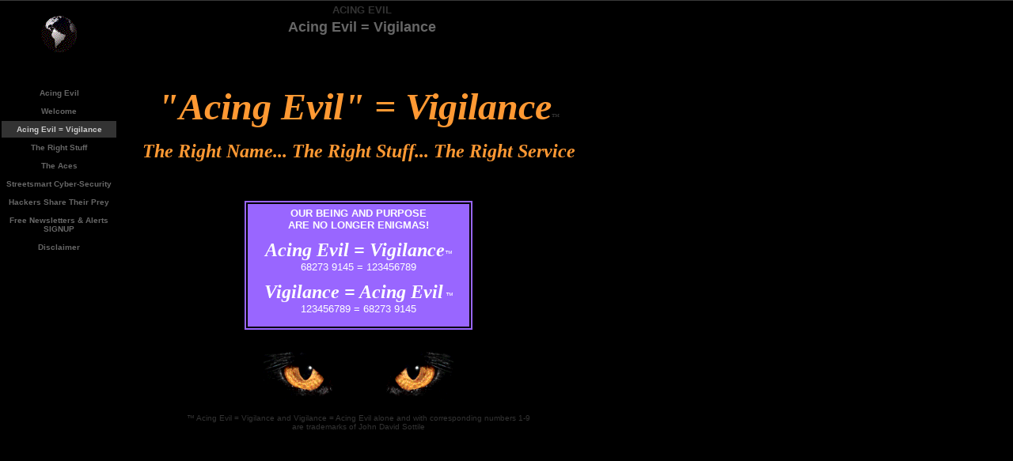

--- FILE ---
content_type: text/html
request_url: https://acingevil.tripod.com/id1.html
body_size: 32767
content:
<html>
   <HEAD>
      <meta http-equiv="Content-Type" content="text/html; charset=iso-8859-1">
   
      <META http-equiv="Content-Type" content="text/html; charset=iso-8859-1">
      <META http-equiv="Expires" content="0">
      <META name="TRELLIX_BUILDER_VER" content="1.0"><META name="TRELLIX_OPEN_SITE_COMMAND" content="http://build.tripod.lycos.com:80/trellix/sitebuilder/SiteBuilderServlet?fUrl=/trellix/sitebuilder/f_error.html&sUrl=/trellix/sitebuilder/f_edit_page.html&Command=OpenSite&FileName=2610060978602742689/site.xml"></META>
      <!--base href="https://acingevil.tripod.com//"-->
      <!--/base--><script language="Javascript"><!--
		document.isTrellix = 1;
//						--></script><title>Acing Evil = Vigilance</title>
   </HEAD>
   <body leftmargin="0" topmargin="0" rightmargin="4" marginwidth="0" marginheight="0" bgcolor="#000000" background="/imagelib/sitebuilder/layout/spacer.gif" link="#cccccc" vlink="#ffffff" alink="#cccccc"><!--'"</title></head>-->

<script type="text/javascript">
//OwnerIQ
var __oiq_pct = 50;
if( __oiq_pct>=100 || Math.floor(Math.random()*100/(100-__oiq_pct)) > 0 ) {
var _oiqq = _oiqq || [];
_oiqq.push(['oiq_addPageBrand','Lycos']);
_oiqq.push(['oiq_addPageCat','Internet > Websites']);
_oiqq.push(['oiq_addPageLifecycle','Intend']);
_oiqq.push(['oiq_doTag']);
(function() {
var oiq = document.createElement('script'); oiq.type = 'text/javascript'; oiq.async = true;
oiq.src = document.location.protocol + '//px.owneriq.net/stas/s/lycosn.js';
var s = document.getElementsByTagName('script')[0]; s.parentNode.insertBefore(oiq, s);
})();
}
//Google Analytics
var _gaq = _gaq || [];
_gaq.push(['_setAccount','UA-21402695-19']);
_gaq.push(['_setDomainName','tripod.com']);
_gaq.push(['_setCustomVar',1,'member_name','acingevil',3]);
_gaq.push(['_trackPageview']);
(function() {
var ga = document.createElement('script'); ga.type = 'text/javascript'; ga.async = true;
ga.src = ('https:' == document.location.protocol ? 'https://ssl' : 'http://www') + '.google-analytics.com/ga.js';
var s = document.getElementsByTagName('script')[0]; s.parentNode.insertBefore(ga, s);
})();
//Lycos Init
function getReferrer() {
var all= this.document.cookie;
if (all== '') return false;
var cookie_name = 'REFERRER=';
var start = all.lastIndexOf(cookie_name);
if (start == -1) return false;
start += cookie_name.length;
var end = all.indexOf(';', start);
if (end == -1) end = all.length;
return all.substring(start, end);
}
function getQuery() {
var rfr = getReferrer();
if (rfr == '') return false;
var q = extractQuery(rfr, 'yahoo.com', 'p=');
if (q) return q;
q = extractQuery(rfr, '', 'q=');
return q ? q : "";
}
function extractQuery(full, site, q_param) {
var start = full.lastIndexOf(site);
if (start == -1) return false;
start = full.lastIndexOf(q_param);
if (start == -1) return false;
start += q_param.length;
var end = full.indexOf('&', start);
if (end == -1) end = full.length;
return unescape(full.substring(start, end)).split(" ").join("+");
}
function generateHref(atag, template){
atag.href=template.replace('_MYURL_', window.location.href.replace('http://', '')).replace('_MYTITLE_','Check%20out%20this%20Tripod%20Member%20site!'); 
}
var lycos_ad = Array();
var lycos_onload_timer;
var cm_role = "live";
var cm_host = "tripod.lycos.com";
var cm_taxid = "/memberembedded";
var tripod_member_name = "acingevil";
var tripod_member_page = "acingevil/id1.html";
var tripod_ratings_hash = "1769109334:ae6d240c22dac930c7809847b5073c80";

var lycos_ad_category = null;

var lycos_ad_remote_addr = "209.202.244.9";
var lycos_ad_www_server = "www.tripod.lycos.com";
var lycos_ad_track_small = "";
var lycos_ad_track_served = "";
var lycos_search_query = getQuery();
</script>

<script type="text/javascript" src="https://scripts.lycos.com/catman/init.js"></script>

<script type='text/javascript'>
 var googletag = googletag || {};
 googletag.cmd = googletag.cmd || [];
 (function() {
   var gads = document.createElement('script');
   gads.async = true;
   gads.type = 'text/javascript';
   var useSSL = 'https:' == document.location.protocol;
   gads.src = (useSSL ? 'https:' : 'http:') +
     '//www.googletagservices.com/tag/js/gpt.js';
   var node = document.getElementsByTagName('script')[0];
   node.parentNode.insertBefore(gads, node);
 })();
</script>

<script type='text/javascript'>
 googletag.cmd.push(function() {
   googletag.defineSlot('/95963596/TRI_300X250_dfp', [300, 250], 'div-gpt-ad-1450204159126-0').addService(googletag.pubads());
   googletag.defineSlot('/95963596/TRI_above_728x90_dfp', [728, 90], 'div-gpt-ad-1450204159126-1').addService(googletag.pubads());
   googletag.defineSlot('/95963596/TRI_below_728x90_dfp', [728, 90], 'div-gpt-ad-1450204159126-2').addService(googletag.pubads());
   googletag.pubads().enableSingleRequest();
   googletag.enableServices();
 });
</script>


<script type="text/javascript"> 
(function(isV)
{
    if( !isV )
    {
        return;
    }
    var adMgr = new AdManager();
    var lycos_prod_set = adMgr.chooseProductSet();
    var slots = ["leaderboard", "leaderboard2", "toolbar_image", "toolbar_text", "smallbox", "top_promo", "footer2", "slider"];
    var adCat = this.lycos_ad_category;
    adMgr.setForcedParam('page', (adCat && adCat.dmoz) ? adCat.dmoz : 'member');
    if (this.lycos_search_query)
    {
        adMgr.setForcedParam("keyword", this.lycos_search_query);
    } 
    else if(adCat && adCat.find_what)
    {
        adMgr.setForcedParam('keyword', adCat.find_what);
    }
    
    for (var s in slots)
    {
        var slot = slots[s];
        if (adMgr.isSlotAvailable(slot))
        {
            this.lycos_ad[slot] = adMgr.getSlot(slot);
        }
    }

    adMgr.renderHeader();
    adMgr.renderFooter();
}((function() {

var w = 0, h = 0, minimumThreshold = 300;

if (top == self)
{
    return true;
}
if (typeof(window.innerWidth) == 'number' )
{
    w = window.innerWidth;
    h = window.innerHeight;
}
else if (document.documentElement && (document.documentElement.clientWidth || document.documentElement.clientHeight))
{
    w = document.documentElement.clientWidth;
    h = document.documentElement.clientHeight;
}
else if (document.body && (document.body.clientWidth || document.body.clientHeight))
{
    w = document.body.clientWidth;
    h = document.body.clientHeight;
}
return ((w > minimumThreshold) && (h > minimumThreshold));
}())));




window.onload = function()
{
    var f = document.getElementById("FooterAd");
    var b = document.getElementsByTagName("body")[0];
    b.appendChild(f);
    f.style.display = "block";
    document.getElementById('lycosFooterAdiFrame').src = '/adm/ad/footerAd.iframe.html';
    


    
    // DOM Inj Ad
    (function(isTrellix)
    {
        var e = document.createElement('iframe');
        e.style.border = '0';
        e.style.margin = 0;
        e.style.display = 'block';
        e.style.cssFloat = 'right';
        e.style.height = '254px';
        e.style.overflow = 'hidden';
        e.style.padding = 0;
        e.style.width = '300px';


        var isBlokedByDomain = function( href )
        {
            var blockedDomains = [
                "ananyaporn13000.tripod.com",
                "xxxpornxxx.tripod.com"
            ];
            var flag = false;
            
            for( var i=0; i<blockedDomains.length; i++ )
            {
                if( href.search( blockedDomains[ i ] ) >= 0 )
                {
                    flag = true;
                }
            }
            return flag;
        }

        var getMetaContent = function( metaName )
        {
            var metas = document.getElementsByTagName('meta');
            for (i=0; i<metas.length; i++)
            { 
                if( metas[i].getAttribute("name") == metaName )
                { 
                    return metas[i].getAttribute("content"); 
                } 
            }
            return false;
        }
        
        var getCommentNodes = function(regexPattern)
        {
            var nodes = {};
            var nodesA = [];
            var preferredNodesList = ['a', 'c', 'b'];
        
            (function getNodesThatHaveComments(n, pattern)
            {
                if (n.hasChildNodes())
                {
                    if (n.tagName === 'IFRAME')
                    {
                        return false;
                    }
                    for (var i = 0; i < n.childNodes.length; i++)
                    {
                        if ((n.childNodes[i].nodeType === 8) && (pattern.test(n.childNodes[i].nodeValue)))
                        {
                            var areaName = pattern.exec(n.childNodes[i].nodeValue)[1];
                            nodes[areaName] = n;
                        }
                        else if (n.childNodes[i].nodeType === 1)
                        {
                            getNodesThatHaveComments(n.childNodes[i], pattern);
                        }
                    }
                }
            }(document.body, regexPattern));

            for (var i in preferredNodesList)
            {
                if (nodes[preferredNodesList[i]])
                {
                    if( isTrellix && nodes[preferredNodesList[i]].parentNode.parentNode.parentNode.parentNode )
                    {
                        nodesA.push(nodes[preferredNodesList[i]].parentNode.parentNode.parentNode.parentNode);
                    }
                    else
                    {
                        nodesA.push( nodes[preferredNodesList[i]] );
                    }
                }
            }
            return nodesA;
        }
        
        
        var properNode = null;
        var areaNodes = getCommentNodes( new RegExp( '^area Type="area_(\\w+)"' ) );

        for (var i = 0; i < areaNodes.length; i++)
        {
            var a = parseInt(getComputedStyle(areaNodes[i]).width);
            if ((a >= 300) && (a <= 400))
            {
                properNode = areaNodes[i];
                break;
            }
        }


        var propertyName = getMetaContent("property") || false;
        if( isTrellix && (properNode) )
        {
            e.src = '/adm/ad/injectAd.iframe.html';
            properNode.insertBefore(e, properNode.firstChild);
        }
        else if( isTrellix && !( properNode ) ) // Slap the ad eventhought there is no alocated slot
        {
            e.src = '/adm/ad/injectAd.iframe.html';
            e.style.cssFloat = 'none';
            var cdiv = document.createElement('div');
            cdiv.style = "width:300px;margin:10px auto;";
            cdiv.appendChild( e );
            b.insertBefore(cdiv, b.lastChild);
        }
        else if( !isBlokedByDomain( location.href ) )
        {
            var injF = document.createElement('iframe');
            injF.style.border = '0';
            injF.style.margin = 0;
            injF.style.display = 'block';
            injF.style.cssFloat = 'none';
            injF.style.height = '254px';
            injF.style.overflow = 'hidden';
            injF.style.padding = 0;
            injF.style.width = '300px';
            injF.src = '/adm/ad/injectAd.iframe.html';

            if( b && ( !isTrellix || ( typeof isTrellix == "undefined" ) ) ) // All other tripod props
            {
                var cdiv = document.createElement('div');
                cdiv.style = "width:300px;margin:10px auto;";
                cdiv.appendChild( injF );
                b.insertBefore(cdiv, b.lastChild);
            } 
        }
  }( document.isTrellix ));
}

</script>

<div id="tb_container" style="background:#DFDCCF; border-bottom:1px solid #393939; position:relative; z-index:999999999!important">
<!--form name="search" onSubmit="return searchit()" id='header_search' >
<input type="text" placeholder="Search" size=30 name="search2" value="">
<input type="button" value="Go!" onClick="searchit()">
</form>
<style>
form#header_search {
    width: 916px;
    margin: 0 auto 8px;
    position: relative;
}


form#header_search input {
    height: 40px;
    font-size: 14px;
    line-height: 40px;
    padding: 0 8px;
    box-sizing: border-box;
    background: #F4F2E9;
    border: 1px solid #BBB8B8;
    transition: background-color 300ms ease-out,
                color 300ms ease;
}

form#header_search input[type="text"] {
    width: 100%;
}
form#header_search input[type="text"]:focus {
    border-color: #A2D054;
    background-color: #fff;
    box-shadow: 0 0px 12px -4px #A2D054;
}



form#header_search input[type="button"] {
    position: absolute;
    top: 1px;
    right: 1px;
    opacity: 1;
    background: #DFDCCF;
    color: #463734;
    width: 125px;
    cursor: pointer;
    height: 38px;
    border: none;
}
form#header_search input[type="text"]:focus ~ input[type='button']:hover,
form#header_search input[type='button']:hover {
    background-color: #A5CE56;
    color: #fff;
}
form#header_search input[type="text"]:focus ~ input[type='button'] {
    background-color: #52AEDF;
    color: #fff;
}

</style>

<script>
function searchit(){
    
    // determine environment 
    var search_env 
    if (lycos_ad_www_server.indexOf(".pd.") > -1) {
       search_env = 'http://search51.pd.lycos.com/a/';
    } else if (lycos_ad_www_server.indexOf(".qa.") > -1) {
       search_env = 'http://search51.qa.lycos.com/a/';
    } else {
       search_env = 'http://search51.lycos.com/a/';
    }

var search_term = encodeURIComponent(document.search.search2.value)
var search_url = search_env+search_term;
window.open(search_url);

return false
}
</script-->
<style>
    .adCenterClass{margin:0 auto}
</style>
<div id="tb_ad" class="adCenterClass" style="display:block!important; overflow:hidden; width:916px;">

<div id="ad_container" style="display:block!important; float:left; width:728px ">
<script type="text/javascript">
if (typeof lycos_ad !== "undefined" && "leaderboard" in lycos_ad) {
  document.write(lycos_ad['leaderboard']);
}
</script>
</div>
</div>
</div>
<script type="text/javascript">
if (typeof lycos_ad !== "undefined" && "slider" in lycos_ad) {
  document.write(lycos_ad['slider']);
}
</script> <!-- added 7/22 -->
<div id="FooterAd" style="background:#DFDCCF; border-top:1px solid #393939; clear:both; display:none; width:100%!important; position:relative; z-index:999999!important; height:90px!important"> 
<div class="adCenterClass" style="display:block!important; overflow:hidden; width:916px;">
<div id="footerAd_container" style="display:block!important; float:left; width:728px">
<iframe id="lycosFooterAdiFrame" style="border:0; display:block; float:left; height:96px; overflow:hidden; padding:0; width:750px"></iframe>
</div>
</div>
</div>


      <table cellpadding="0" cellspacing="0" border="0">
         <tr valign="top">
            <td width="149"><img src="/imagelib/sitebuilder/layout/spacer.gif" height="2" width="149" alt=""></td>
            <td colspan="4" width="610"><img src="/imagelib/sitebuilder/layout/spacer.gif" height="2" width="1" alt=""></td>
         </tr>
         <tr>
            <td width="149" background="" height="80" valign="middle" align="center"><img src="sitebuildercontent/sitebuilderpictures/globeanimationwb50.gif" alt=""></td>
            <td width="2"><img src="/imagelib/sitebuilder/layout/spacer.gif" height="2" width="2" alt=""></td>
            <td width="6" bgcolor="#000000"><img src="/imagelib/sitebuilder/layout/spacer.gif" height="2" width="6" alt=""></td>
            <td background="/imagelib/sitebuilder/layout/spacer.gif" height="80" valign="top" align="center" bgcolor="#000000">
               <table cellpadding="2" cellspacing="0" border="0" background="/imagelib/sitebuilder/layout/spacer.gif">
                  <tr>
                     <td width="595">
                        <p align="center"><font face="Arial,Helvetica,sans-serif" size="2" color="333333"><b>ACING EVIL</b></font></p>
                     </td>
                  </tr>
                  <tr>
                     <td width="595">
                        <p align="center"><font face="Arial,Helvetica,sans-serif" size="4" color="666666"><b>Acing Evil = Vigilance</b></font></p>
                     </td>
                  </tr>
               </table>
            </td>
            <td width="2"><img src="/imagelib/sitebuilder/layout/spacer.gif" height="2" width="2" alt=""></td>
         </tr>
      </table>
      <table cellpadding="0" cellspacing="0" border="0">
         <tr>
            <td width="149"><img src="/imagelib/sitebuilder/layout/spacer.gif" height="2" width="149" alt=""></td>
            <td colspan="3" width="610"><img src="/imagelib/sitebuilder/layout/spacer.gif" height="2" width="1" alt=""></td>
         </tr>
         <tr>
            <td background="/imagelib/sitebuilder/layout/spacer.gif" height="80" valign="top" align="center">
               <table cellpadding="0" cellspacing="0" border="0">
                  <tr>
                     <td width="149"><img src="/imagelib/sitebuilder/layout/spacer.gif" height="20" width="149" alt=""></td>
                  </tr>
                  <tr>
                     <td width="149" valign="top" align="center">
                        <!--navbar Type="vert" uses-text="Y" face="Arial,Helvetica,sans-serif" size="1" color="666666" style="0"--><script language="javascript" type="text/javascript">
        function doRollover(elem, rollover_color, text_color){
            // set background color of TD
            if (elem.parentNode){ // IE5, IE6 and Netscape 6
                if (rollover_color == 'transparent'){   // Netscape does not like the word "transparent".
                    elem.parentNode.bgColor = '';    
                }
                else{
                    elem.parentNode.bgColor=rollover_color;
                }
            }
            else if (elem.parentElement && elem.parentElement.setAttribute){ // IE4.
                elem.parentElement.setAttribute("bgColor", rollover_color);
            }
            else{  // Netscape 4.6x or 4.7x
                //alert("Must be Netscape! do nothing");
            }
            // set color of the link text
            if (elem.children){  // IE4, IE5, IE6 and Netscape 6
                elem.children(0).style.color=text_color;
            }
        }                              
        </script><table cellpadding="5" border="0" background="/imagelib/sitebuilder/layout/spacer.gif" width="100%" cellspacing="2"><style>
        <!--
        A.NavBar:link    {color: 666666 ; text-decoration: none}
        A.NavBar:visited {color: 666666 ; text-decoration: none}
        A.NavBar:active  {color: 666666 ; text-decoration: underline}
        A.NavBar:hover   {color: 666666 ; text-decoration: underline}
        -->
        </style><tr>
                              <td align="CENTER"><a class="NavBar" onMouseOver="doRollover(this, '000000', '666666')" onMouseOut="doRollover(this, 'transparent', '666666')" href="index.html"><font face="Arial,Helvetica,sans-serif" size="1" style="color: 666666;"><b>Acing Evil</b></font></a></td>
                           </tr>
                           <tr>
                              <td align="CENTER"><a class="NavBar" onMouseOver="doRollover(this, '000000', '666666')" onMouseOut="doRollover(this, 'transparent', '666666')" href="id17.html"><font face="Arial,Helvetica,sans-serif" size="1" style="color: 666666;"><b>Welcome</b></font></a></td>
                           </tr>
                           <tr>
                              <td align="CENTER" bgcolor="333333"><a class="NavBar" onMouseOver="doRollover(this, '000000', '666666')" onMouseOut="doRollover(this, '333333', '#cccccc')" href="id1.html"><font face="Arial,Helvetica,sans-serif" size="1" style="color: #cccccc;"><b>Acing Evil = Vigilance</b></font></a></td>
                           </tr>
                           <tr>
                              <td align="CENTER"><a class="NavBar" onMouseOver="doRollover(this, '000000', '666666')" onMouseOut="doRollover(this, 'transparent', '666666')" href="id18.html"><font face="Arial,Helvetica,sans-serif" size="1" style="color: 666666;"><b>The Right Stuff</b></font></a></td>
                           </tr>
                           <tr>
                              <td align="CENTER"><a class="NavBar" onMouseOver="doRollover(this, '000000', '666666')" onMouseOut="doRollover(this, 'transparent', '666666')" href="id19.html"><font face="Arial,Helvetica,sans-serif" size="1" style="color: 666666;"><b>The Aces</b></font></a></td>
                           </tr>
                           <tr>
                              <td align="CENTER"><a class="NavBar" onMouseOver="doRollover(this, '000000', '666666')" onMouseOut="doRollover(this, 'transparent', '666666')" href="id11.html"><font face="Arial,Helvetica,sans-serif" size="1" style="color: 666666;"><b>Streetsmart Cyber-Security</b></font></a></td>
                           </tr>
                           <tr>
                              <td align="CENTER"><a class="NavBar" onMouseOver="doRollover(this, '000000', '666666')" onMouseOut="doRollover(this, 'transparent', '666666')" href="id13.html"><font face="Arial,Helvetica,sans-serif" size="1" style="color: 666666;"><b>Hackers Share Their Prey</b></font></a></td>
                           </tr>
                           <tr>
                              <td align="CENTER"><a class="NavBar" onMouseOver="doRollover(this, '000000', '666666')" onMouseOut="doRollover(this, 'transparent', '666666')" href="id2.html"><font face="Arial,Helvetica,sans-serif" size="1" style="color: 666666;"><b>Free Newsletters &amp; Alerts SIGNUP</b></font></a></td>
                           </tr>
                           <tr>
                              <td align="CENTER"><a class="NavBar" onMouseOver="doRollover(this, '000000', '666666')" onMouseOut="doRollover(this, 'transparent', '666666')" href="id7.html"><font face="Arial,Helvetica,sans-serif" size="1" style="color: 666666;"><b>Disclaimer</b></font></a></td>
                           </tr>
                        </table>
                        <!--/navbar-->
                     </td>
                  </tr>
               </table>
            </td>
            <td width="2"><img src="/imagelib/sitebuilder/layout/spacer.gif" height="2" width="2" alt=""></td>
            <td valign="top">
               <table cellpadding="4" cellspacing="0" border="0">
                  <tr>
                     <td width="596" valign="top">
                        <!--area Type="subhead" face="Arial,Helvetica,sans-serif" size="3" color="9966ff" style="3"-->
                        			
                        <p><font face="Arial,Helvetica,sans-serif" size="3" color="9966ff"><DIV><EM></EM><BR>
                           <DIV align=center><FONT face="Times New Roman,Times,serif" color=#ff9933 size=7><STRONG><EM>"Acing Evil" = Vigilance</EM><FONT
                           color=#333333 size=1>&#8482;</FONT></STRONG></FONT>
                           <!--"''"--></DIV></DIV></font>
                        </p>
                        <div><font face="Arial,Helvetica,sans-serif" size="3" color="9966ff"><DIV><STRONG>
                           <DIV align=center><FONT face="Times New Roman,Times,serif" color=#ff9933 size=5><STRONG><EM>The Right Name... The Right Stuff...
                           The Right Service</EM></STRONG></FONT></DIV></STRONG>
                           <!--"''"--></DIV></font>
                        </div>
                        <p>
                           <table border="0" width="100%" TemplateId="layout5" TlxClass="callout" bordercolor="" cellpadding="5" cellspacing="0">
                              <tr>
                                 <td background="/imagelib/sitebuilder/layout/spacer.gif" TlxField="area3" bgcolor="000000" colspan="3"> </td>
                              </tr>
                              <tr>
                                 <td background="/imagelib/sitebuilder/layout/spacer.gif" TlxField="area1" bgcolor="000000" valign="top" width="25%"> </td>
                                 <td background="/imagelib/sitebuilder/layout/spacer.gif" TlxField="area2" bgcolor="000000" valign="top" width="50%">
                                    <p>
                                       <table border="0" width="100%" cellspacing="0" cellpadding="0">
                                          <tr>
                                             <td colspan="3" height="2" bgcolor="9966ff"><img src="/imagelib/sitebuilder/layout/blank.gif" border="0" width="1" height="2"></td>
                                          </tr>
                                          <tr>
                                             <td width="2" bgcolor="9966ff"><img src="/imagelib/sitebuilder/layout/blank.gif" border="0" width="2" height="1"></td>
                                             <td>
                                                <table border="1" width="100%" bordercolor="000000" cellpadding="4" cellspacing="0">
                                                   <tr>
                                                      <td bgcolor="9966ff">
                                                         <div><font face="Verdana,Arial,Helvetica,sans-serif" size="1" color="#000000"><DIV align=center><FONT face=Verdana,Arial,Helvetica,sans-serif color=#ffffff size=2><STRONG>OUR BEING AND PURPOSE</STRONG></FONT></DIV>
                                                            <DIV align=center><FONT face=Verdana,Arial,Helvetica,sans-serif color=#ffffff size=2><STRONG>ARE&nbsp;NO LONGER ENIGMAS!<BR></STRONG></FONT><FONT
                                                            face=Verdana,Arial,Helvetica,sans-serif><BR><FONT color=#ffffff><FONT size=5><FONT face="Times New Roman,Times,serif"><FONT
                                                            face="Times New Roman,Times,serif"><EM><STRONG>Acing Evil&nbsp;= Vigilance</STRONG></EM></FONT><FONT face=Arial,Helvetica,sans-serif
                                                            size=1>&#8482;</FONT></FONT><BR></FONT><FONT size=2>68273 9145 = 123456789</FONT> </FONT></FONT></DIV>
                                                            <DIV align=center><FONT color=#ffffff></FONT>&nbsp;</DIV>
                                                            <DIV align=center><FONT face="Times New Roman,Times,serif"><FONT color=#ffffff><STRONG><EM><FONT size=5>Vigilance&nbsp;= Acing
                                                            Evil</FONT></EM></STRONG> <FONT face=Arial>&#8482;</FONT><BR></FONT></FONT><FONT color=#ffffff size=2>123456789 = 68273 9145
                                                            <BR></FONT></DIV>
                                                            <DIV align=center><FONT color=#ffffff></FONT>&nbsp;
                                                            <!--"''"--></DIV></font>
                                                         </div>
                                                      </td>
                                                   </tr>
                                                </table>
                                             </td>
                                             <td width="2" bgcolor="9966ff"><img src="/imagelib/sitebuilder/layout/blank.gif" border="0" width="2" height="1"></td>
                                          </tr>
                                          <tr>
                                             <td colspan="3" height="2" bgcolor="9966ff"><img src="/imagelib/sitebuilder/layout/blank.gif" border="0" width="1" height="2"></td>
                                          </tr>
                                       </table>
                                    </p>
                                 </td>
                                 <td background="/imagelib/sitebuilder/layout/spacer.gif" TlxField="area4" bgcolor="000000" valign="top" width="25%"> </td>
                              </tr>
                           </table>
                        </p>
                        <div align="center"><img alt="acingevilanimationcateyes.gif" border="" src="sitebuildercontent/sitebuilderpictures/acingevilanimationcateyes.gif" vspace="0" hspace="0" width="240"></div>
                        		
                        <p><font face="Arial,Helvetica,sans-serif" size="3" color="9966ff"><DIV align=center><FONT face=Arial,Helvetica,sans-serif color=#333333 size=1>&#8482; Acing Evil = Vigilance and Vigilance
                           = Acing Evil alone and with corresponding numbers 1-9</FONT></DIV>
                           <DIV align=center><FONT face=Arial,Helvetica,sans-serif color=#333333 size=1>are trademarks of&nbsp;</FONT><FONT face=Arial,Helvetica,sans-serif
                           color=#333333 size=1>John David Sottile </FONT>
                           <!--"''"--></DIV></font>
                        </p>
                        <!--/area Type="subhead"-->
                     </td>
                  </tr>
                  <tr>
                     <td height="20" width="592"><img src="/imagelib/sitebuilder/layout/spacer.gif" height="20" alt=""></td>
                  </tr>
                  <tr>
                     <td valign="top">
                        <table cellpadding="2" cellspacing="0" border="0">
                           <tr>
                              <td width="592" valign="top">
                                 <!--area Type="main" face="Arial,Helvetica,sans-serif" size="2" color="9966ff" style="0"-->
                                 <!--/area Type="main"-->
                              </td>
                           </tr>
                           <tr>
                              <td width="592"><img src="/imagelib/sitebuilder/layout/spacer.gif" height="12" width="1" alt=""></td>
                           </tr>
                           <tr>
                              <td width="592" valign="top">
                                 <!--area Type="area_a" face="Arial,Helvetica,sans-serif" size="2" color="9966ff" style="0"-->
                                 <!--/area Type="area_a"-->
                              </td>
                           </tr>
                           <tr>
                              <td width="592"><img src="/imagelib/sitebuilder/layout/spacer.gif" height="12" width="1" alt=""></td>
                           </tr>
                           <tr>
                              <td width="592" valign="top">
                                 <!--area Type="area_b" face="Arial,Helvetica,sans-serif" size="2" color="9966ff" style="0"-->
                                 <!--/area Type="area_b"-->
                              </td>
                           </tr>
                           <tr>
                              <td width="592"><img src="/imagelib/sitebuilder/layout/spacer.gif" height="12" width="1" alt=""></td>
                           </tr>
                           <tr>
                              <td width="592" valign="top">
                                 <!--area Type="area_c" face="Arial,Helvetica,sans-serif" size="2" color="9966ff" style="0"-->
                                 <!--/area Type="area_c"-->
                              </td>
                           </tr>
                        </table>
                     </td>
                  </tr>
                  <tr>
                     <td>
                        <table cellpadding="0" cellspacing="0" border="0">
                           <tr>
                              <td width="596" valign="top">
                                 <!--area Type="runner" face="Arial,Helvetica,sans-serif" size="1" color="#cccccc" style="1"-->
                                 	
                                 <!--area Type="footer" face="Arial,Helvetica,sans-serif" size="1" color="#cccccc" style="1"-->
                                 <!--/area Type="footer"-->
                                 <!--/area Type="runner"-->
                              </td>
                           </tr>
                        </table>
                     </td>
                  </tr>
               </table>
            </td>
            <td width="2"><img src="/imagelib/sitebuilder/layout/spacer.gif" height="2" width="2" alt=""></td>
         </tr>
         <tr>
            <td colspan="4" width="759" valign="top"><img src="/imagelib/sitebuilder/layout/spacer.gif" height="2" width="1" alt=""></td>
         </tr>
      </table>
   </body>
</html>